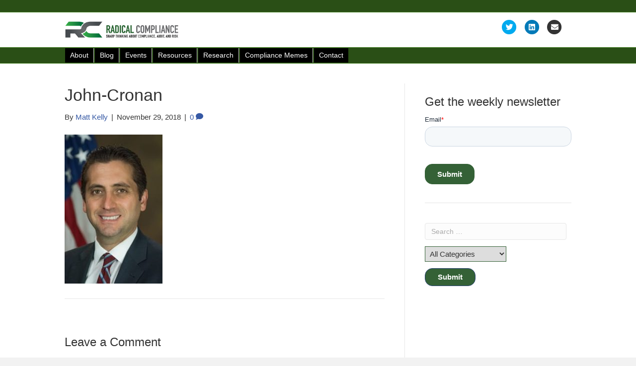

--- FILE ---
content_type: text/html; charset=UTF-8
request_url: https://www.radicalcompliance.com/2018/11/29/doj-plugs-cooperation-compliance/john-cronan/
body_size: 10807
content:
<!DOCTYPE html>
<html lang="en-US">
<head>
<meta charset="UTF-8" />
<meta name='viewport' content='width=device-width, initial-scale=1.0' />
<meta http-equiv='X-UA-Compatible' content='IE=edge' />
<link rel="profile" href="https://gmpg.org/xfn/11" />
<meta name='robots' content='index, follow, max-image-preview:large, max-snippet:-1, max-video-preview:-1' />

	<!-- This site is optimized with the Yoast SEO plugin v26.7 - https://yoast.com/wordpress/plugins/seo/ -->
	<title>John-Cronan - Radical Compliance</title>
	<link rel="canonical" href="https://www.radicalcompliance.com/2018/11/29/doj-plugs-cooperation-compliance/john-cronan/" />
	<meta property="og:locale" content="en_US" />
	<meta property="og:type" content="article" />
	<meta property="og:title" content="John-Cronan - Radical Compliance" />
	<meta property="og:description" content="Cronan" />
	<meta property="og:url" content="https://www.radicalcompliance.com/2018/11/29/doj-plugs-cooperation-compliance/john-cronan/" />
	<meta property="og:site_name" content="Radical Compliance" />
	<meta property="article:modified_time" content="2018-11-29T14:10:45+00:00" />
	<meta property="og:image" content="https://www.radicalcompliance.com/2018/11/29/doj-plugs-cooperation-compliance/john-cronan" />
	<meta property="og:image:width" content="230" />
	<meta property="og:image:height" content="350" />
	<meta property="og:image:type" content="image/jpeg" />
	<meta name="twitter:card" content="summary_large_image" />
	<script type="application/ld+json" class="yoast-schema-graph">{"@context":"https://schema.org","@graph":[{"@type":"WebPage","@id":"https://www.radicalcompliance.com/2018/11/29/doj-plugs-cooperation-compliance/john-cronan/","url":"https://www.radicalcompliance.com/2018/11/29/doj-plugs-cooperation-compliance/john-cronan/","name":"John-Cronan - Radical Compliance","isPartOf":{"@id":"https://www.radicalcompliance.com/#website"},"primaryImageOfPage":{"@id":"https://www.radicalcompliance.com/2018/11/29/doj-plugs-cooperation-compliance/john-cronan/#primaryimage"},"image":{"@id":"https://www.radicalcompliance.com/2018/11/29/doj-plugs-cooperation-compliance/john-cronan/#primaryimage"},"thumbnailUrl":"https://www.radicalcompliance.com/wp-content/uploads/2018/11/John-Cronan-e1543500501884.jpg","datePublished":"2018-11-29T14:01:05+00:00","dateModified":"2018-11-29T14:10:45+00:00","breadcrumb":{"@id":"https://www.radicalcompliance.com/2018/11/29/doj-plugs-cooperation-compliance/john-cronan/#breadcrumb"},"inLanguage":"en-US","potentialAction":[{"@type":"ReadAction","target":["https://www.radicalcompliance.com/2018/11/29/doj-plugs-cooperation-compliance/john-cronan/"]}]},{"@type":"ImageObject","inLanguage":"en-US","@id":"https://www.radicalcompliance.com/2018/11/29/doj-plugs-cooperation-compliance/john-cronan/#primaryimage","url":"https://www.radicalcompliance.com/wp-content/uploads/2018/11/John-Cronan-e1543500501884.jpg","contentUrl":"https://www.radicalcompliance.com/wp-content/uploads/2018/11/John-Cronan-e1543500501884.jpg","width":230,"height":350,"caption":"Cronan"},{"@type":"BreadcrumbList","@id":"https://www.radicalcompliance.com/2018/11/29/doj-plugs-cooperation-compliance/john-cronan/#breadcrumb","itemListElement":[{"@type":"ListItem","position":1,"name":"Home","item":"https://www.radicalcompliance.com/"},{"@type":"ListItem","position":2,"name":"DOJ Plugs Cooperation, Compliance","item":"https://www.radicalcompliance.com/2018/11/29/doj-plugs-cooperation-compliance/"},{"@type":"ListItem","position":3,"name":"John-Cronan"}]},{"@type":"WebSite","@id":"https://www.radicalcompliance.com/#website","url":"https://www.radicalcompliance.com/","name":"Radical Compliance","description":"Sharp thinking about compliance, ethics, audit, and risk management","potentialAction":[{"@type":"SearchAction","target":{"@type":"EntryPoint","urlTemplate":"https://www.radicalcompliance.com/?s={search_term_string}"},"query-input":{"@type":"PropertyValueSpecification","valueRequired":true,"valueName":"search_term_string"}}],"inLanguage":"en-US"}]}</script>
	<!-- / Yoast SEO plugin. -->


<link rel='dns-prefetch' href='//js.hs-scripts.com' />
<link rel="alternate" type="application/rss+xml" title="Radical Compliance &raquo; Feed" href="https://www.radicalcompliance.com/feed/" />
<link rel="alternate" type="application/rss+xml" title="Radical Compliance &raquo; Comments Feed" href="https://www.radicalcompliance.com/comments/feed/" />
<link rel="alternate" type="application/rss+xml" title="Radical Compliance &raquo; John-Cronan Comments Feed" href="https://www.radicalcompliance.com/2018/11/29/doj-plugs-cooperation-compliance/john-cronan/feed/" />
<link rel="alternate" title="oEmbed (JSON)" type="application/json+oembed" href="https://www.radicalcompliance.com/wp-json/oembed/1.0/embed?url=https%3A%2F%2Fwww.radicalcompliance.com%2F2018%2F11%2F29%2Fdoj-plugs-cooperation-compliance%2Fjohn-cronan%2F" />
<link rel="alternate" title="oEmbed (XML)" type="text/xml+oembed" href="https://www.radicalcompliance.com/wp-json/oembed/1.0/embed?url=https%3A%2F%2Fwww.radicalcompliance.com%2F2018%2F11%2F29%2Fdoj-plugs-cooperation-compliance%2Fjohn-cronan%2F&#038;format=xml" />
<style id='wp-img-auto-sizes-contain-inline-css'>
img:is([sizes=auto i],[sizes^="auto," i]){contain-intrinsic-size:3000px 1500px}
/*# sourceURL=wp-img-auto-sizes-contain-inline-css */
</style>

<style id='wp-emoji-styles-inline-css'>

	img.wp-smiley, img.emoji {
		display: inline !important;
		border: none !important;
		box-shadow: none !important;
		height: 1em !important;
		width: 1em !important;
		margin: 0 0.07em !important;
		vertical-align: -0.1em !important;
		background: none !important;
		padding: 0 !important;
	}
/*# sourceURL=wp-emoji-styles-inline-css */
</style>
<link rel='stylesheet' id='wp-block-library-css' href='https://www.radicalcompliance.com/wp-includes/css/dist/block-library/style.min.css?ver=6.9' media='all' />
<style id='wp-block-heading-inline-css'>
h1:where(.wp-block-heading).has-background,h2:where(.wp-block-heading).has-background,h3:where(.wp-block-heading).has-background,h4:where(.wp-block-heading).has-background,h5:where(.wp-block-heading).has-background,h6:where(.wp-block-heading).has-background{padding:1.25em 2.375em}h1.has-text-align-left[style*=writing-mode]:where([style*=vertical-lr]),h1.has-text-align-right[style*=writing-mode]:where([style*=vertical-rl]),h2.has-text-align-left[style*=writing-mode]:where([style*=vertical-lr]),h2.has-text-align-right[style*=writing-mode]:where([style*=vertical-rl]),h3.has-text-align-left[style*=writing-mode]:where([style*=vertical-lr]),h3.has-text-align-right[style*=writing-mode]:where([style*=vertical-rl]),h4.has-text-align-left[style*=writing-mode]:where([style*=vertical-lr]),h4.has-text-align-right[style*=writing-mode]:where([style*=vertical-rl]),h5.has-text-align-left[style*=writing-mode]:where([style*=vertical-lr]),h5.has-text-align-right[style*=writing-mode]:where([style*=vertical-rl]),h6.has-text-align-left[style*=writing-mode]:where([style*=vertical-lr]),h6.has-text-align-right[style*=writing-mode]:where([style*=vertical-rl]){rotate:180deg}
/*# sourceURL=https://www.radicalcompliance.com/wp-includes/blocks/heading/style.min.css */
</style>
<style id='global-styles-inline-css'>
:root{--wp--preset--aspect-ratio--square: 1;--wp--preset--aspect-ratio--4-3: 4/3;--wp--preset--aspect-ratio--3-4: 3/4;--wp--preset--aspect-ratio--3-2: 3/2;--wp--preset--aspect-ratio--2-3: 2/3;--wp--preset--aspect-ratio--16-9: 16/9;--wp--preset--aspect-ratio--9-16: 9/16;--wp--preset--color--black: #000000;--wp--preset--color--cyan-bluish-gray: #abb8c3;--wp--preset--color--white: #ffffff;--wp--preset--color--pale-pink: #f78da7;--wp--preset--color--vivid-red: #cf2e2e;--wp--preset--color--luminous-vivid-orange: #ff6900;--wp--preset--color--luminous-vivid-amber: #fcb900;--wp--preset--color--light-green-cyan: #7bdcb5;--wp--preset--color--vivid-green-cyan: #00d084;--wp--preset--color--pale-cyan-blue: #8ed1fc;--wp--preset--color--vivid-cyan-blue: #0693e3;--wp--preset--color--vivid-purple: #9b51e0;--wp--preset--color--fl-heading-text: #333333;--wp--preset--color--fl-body-bg: #f2f2f2;--wp--preset--color--fl-body-text: #333333;--wp--preset--color--fl-accent: #3659a5;--wp--preset--color--fl-accent-hover: #428bca;--wp--preset--color--fl-topbar-bg: #2a4f16;--wp--preset--color--fl-topbar-text: #000000;--wp--preset--color--fl-topbar-link: #428bca;--wp--preset--color--fl-topbar-hover: #428bca;--wp--preset--color--fl-header-bg: #ffffff;--wp--preset--color--fl-header-text: #000000;--wp--preset--color--fl-header-link: #428bca;--wp--preset--color--fl-header-hover: #428bca;--wp--preset--color--fl-nav-bg: #2a4f16;--wp--preset--color--fl-nav-link: #428bca;--wp--preset--color--fl-nav-hover: #428bca;--wp--preset--color--fl-content-bg: #ffffff;--wp--preset--color--fl-footer-widgets-bg: #ffffff;--wp--preset--color--fl-footer-widgets-text: #000000;--wp--preset--color--fl-footer-widgets-link: #428bca;--wp--preset--color--fl-footer-widgets-hover: #428bca;--wp--preset--color--fl-footer-bg: #ffffff;--wp--preset--color--fl-footer-text: #000000;--wp--preset--color--fl-footer-link: #428bca;--wp--preset--color--fl-footer-hover: #428bca;--wp--preset--gradient--vivid-cyan-blue-to-vivid-purple: linear-gradient(135deg,rgb(6,147,227) 0%,rgb(155,81,224) 100%);--wp--preset--gradient--light-green-cyan-to-vivid-green-cyan: linear-gradient(135deg,rgb(122,220,180) 0%,rgb(0,208,130) 100%);--wp--preset--gradient--luminous-vivid-amber-to-luminous-vivid-orange: linear-gradient(135deg,rgb(252,185,0) 0%,rgb(255,105,0) 100%);--wp--preset--gradient--luminous-vivid-orange-to-vivid-red: linear-gradient(135deg,rgb(255,105,0) 0%,rgb(207,46,46) 100%);--wp--preset--gradient--very-light-gray-to-cyan-bluish-gray: linear-gradient(135deg,rgb(238,238,238) 0%,rgb(169,184,195) 100%);--wp--preset--gradient--cool-to-warm-spectrum: linear-gradient(135deg,rgb(74,234,220) 0%,rgb(151,120,209) 20%,rgb(207,42,186) 40%,rgb(238,44,130) 60%,rgb(251,105,98) 80%,rgb(254,248,76) 100%);--wp--preset--gradient--blush-light-purple: linear-gradient(135deg,rgb(255,206,236) 0%,rgb(152,150,240) 100%);--wp--preset--gradient--blush-bordeaux: linear-gradient(135deg,rgb(254,205,165) 0%,rgb(254,45,45) 50%,rgb(107,0,62) 100%);--wp--preset--gradient--luminous-dusk: linear-gradient(135deg,rgb(255,203,112) 0%,rgb(199,81,192) 50%,rgb(65,88,208) 100%);--wp--preset--gradient--pale-ocean: linear-gradient(135deg,rgb(255,245,203) 0%,rgb(182,227,212) 50%,rgb(51,167,181) 100%);--wp--preset--gradient--electric-grass: linear-gradient(135deg,rgb(202,248,128) 0%,rgb(113,206,126) 100%);--wp--preset--gradient--midnight: linear-gradient(135deg,rgb(2,3,129) 0%,rgb(40,116,252) 100%);--wp--preset--font-size--small: 13px;--wp--preset--font-size--medium: 20px;--wp--preset--font-size--large: 36px;--wp--preset--font-size--x-large: 42px;--wp--preset--spacing--20: 0.44rem;--wp--preset--spacing--30: 0.67rem;--wp--preset--spacing--40: 1rem;--wp--preset--spacing--50: 1.5rem;--wp--preset--spacing--60: 2.25rem;--wp--preset--spacing--70: 3.38rem;--wp--preset--spacing--80: 5.06rem;--wp--preset--shadow--natural: 6px 6px 9px rgba(0, 0, 0, 0.2);--wp--preset--shadow--deep: 12px 12px 50px rgba(0, 0, 0, 0.4);--wp--preset--shadow--sharp: 6px 6px 0px rgba(0, 0, 0, 0.2);--wp--preset--shadow--outlined: 6px 6px 0px -3px rgb(255, 255, 255), 6px 6px rgb(0, 0, 0);--wp--preset--shadow--crisp: 6px 6px 0px rgb(0, 0, 0);}:where(.is-layout-flex){gap: 0.5em;}:where(.is-layout-grid){gap: 0.5em;}body .is-layout-flex{display: flex;}.is-layout-flex{flex-wrap: wrap;align-items: center;}.is-layout-flex > :is(*, div){margin: 0;}body .is-layout-grid{display: grid;}.is-layout-grid > :is(*, div){margin: 0;}:where(.wp-block-columns.is-layout-flex){gap: 2em;}:where(.wp-block-columns.is-layout-grid){gap: 2em;}:where(.wp-block-post-template.is-layout-flex){gap: 1.25em;}:where(.wp-block-post-template.is-layout-grid){gap: 1.25em;}.has-black-color{color: var(--wp--preset--color--black) !important;}.has-cyan-bluish-gray-color{color: var(--wp--preset--color--cyan-bluish-gray) !important;}.has-white-color{color: var(--wp--preset--color--white) !important;}.has-pale-pink-color{color: var(--wp--preset--color--pale-pink) !important;}.has-vivid-red-color{color: var(--wp--preset--color--vivid-red) !important;}.has-luminous-vivid-orange-color{color: var(--wp--preset--color--luminous-vivid-orange) !important;}.has-luminous-vivid-amber-color{color: var(--wp--preset--color--luminous-vivid-amber) !important;}.has-light-green-cyan-color{color: var(--wp--preset--color--light-green-cyan) !important;}.has-vivid-green-cyan-color{color: var(--wp--preset--color--vivid-green-cyan) !important;}.has-pale-cyan-blue-color{color: var(--wp--preset--color--pale-cyan-blue) !important;}.has-vivid-cyan-blue-color{color: var(--wp--preset--color--vivid-cyan-blue) !important;}.has-vivid-purple-color{color: var(--wp--preset--color--vivid-purple) !important;}.has-black-background-color{background-color: var(--wp--preset--color--black) !important;}.has-cyan-bluish-gray-background-color{background-color: var(--wp--preset--color--cyan-bluish-gray) !important;}.has-white-background-color{background-color: var(--wp--preset--color--white) !important;}.has-pale-pink-background-color{background-color: var(--wp--preset--color--pale-pink) !important;}.has-vivid-red-background-color{background-color: var(--wp--preset--color--vivid-red) !important;}.has-luminous-vivid-orange-background-color{background-color: var(--wp--preset--color--luminous-vivid-orange) !important;}.has-luminous-vivid-amber-background-color{background-color: var(--wp--preset--color--luminous-vivid-amber) !important;}.has-light-green-cyan-background-color{background-color: var(--wp--preset--color--light-green-cyan) !important;}.has-vivid-green-cyan-background-color{background-color: var(--wp--preset--color--vivid-green-cyan) !important;}.has-pale-cyan-blue-background-color{background-color: var(--wp--preset--color--pale-cyan-blue) !important;}.has-vivid-cyan-blue-background-color{background-color: var(--wp--preset--color--vivid-cyan-blue) !important;}.has-vivid-purple-background-color{background-color: var(--wp--preset--color--vivid-purple) !important;}.has-black-border-color{border-color: var(--wp--preset--color--black) !important;}.has-cyan-bluish-gray-border-color{border-color: var(--wp--preset--color--cyan-bluish-gray) !important;}.has-white-border-color{border-color: var(--wp--preset--color--white) !important;}.has-pale-pink-border-color{border-color: var(--wp--preset--color--pale-pink) !important;}.has-vivid-red-border-color{border-color: var(--wp--preset--color--vivid-red) !important;}.has-luminous-vivid-orange-border-color{border-color: var(--wp--preset--color--luminous-vivid-orange) !important;}.has-luminous-vivid-amber-border-color{border-color: var(--wp--preset--color--luminous-vivid-amber) !important;}.has-light-green-cyan-border-color{border-color: var(--wp--preset--color--light-green-cyan) !important;}.has-vivid-green-cyan-border-color{border-color: var(--wp--preset--color--vivid-green-cyan) !important;}.has-pale-cyan-blue-border-color{border-color: var(--wp--preset--color--pale-cyan-blue) !important;}.has-vivid-cyan-blue-border-color{border-color: var(--wp--preset--color--vivid-cyan-blue) !important;}.has-vivid-purple-border-color{border-color: var(--wp--preset--color--vivid-purple) !important;}.has-vivid-cyan-blue-to-vivid-purple-gradient-background{background: var(--wp--preset--gradient--vivid-cyan-blue-to-vivid-purple) !important;}.has-light-green-cyan-to-vivid-green-cyan-gradient-background{background: var(--wp--preset--gradient--light-green-cyan-to-vivid-green-cyan) !important;}.has-luminous-vivid-amber-to-luminous-vivid-orange-gradient-background{background: var(--wp--preset--gradient--luminous-vivid-amber-to-luminous-vivid-orange) !important;}.has-luminous-vivid-orange-to-vivid-red-gradient-background{background: var(--wp--preset--gradient--luminous-vivid-orange-to-vivid-red) !important;}.has-very-light-gray-to-cyan-bluish-gray-gradient-background{background: var(--wp--preset--gradient--very-light-gray-to-cyan-bluish-gray) !important;}.has-cool-to-warm-spectrum-gradient-background{background: var(--wp--preset--gradient--cool-to-warm-spectrum) !important;}.has-blush-light-purple-gradient-background{background: var(--wp--preset--gradient--blush-light-purple) !important;}.has-blush-bordeaux-gradient-background{background: var(--wp--preset--gradient--blush-bordeaux) !important;}.has-luminous-dusk-gradient-background{background: var(--wp--preset--gradient--luminous-dusk) !important;}.has-pale-ocean-gradient-background{background: var(--wp--preset--gradient--pale-ocean) !important;}.has-electric-grass-gradient-background{background: var(--wp--preset--gradient--electric-grass) !important;}.has-midnight-gradient-background{background: var(--wp--preset--gradient--midnight) !important;}.has-small-font-size{font-size: var(--wp--preset--font-size--small) !important;}.has-medium-font-size{font-size: var(--wp--preset--font-size--medium) !important;}.has-large-font-size{font-size: var(--wp--preset--font-size--large) !important;}.has-x-large-font-size{font-size: var(--wp--preset--font-size--x-large) !important;}
/*# sourceURL=global-styles-inline-css */
</style>

<style id='classic-theme-styles-inline-css'>
/*! This file is auto-generated */
.wp-block-button__link{color:#fff;background-color:#32373c;border-radius:9999px;box-shadow:none;text-decoration:none;padding:calc(.667em + 2px) calc(1.333em + 2px);font-size:1.125em}.wp-block-file__button{background:#32373c;color:#fff;text-decoration:none}
/*# sourceURL=/wp-includes/css/classic-themes.min.css */
</style>
<link rel='stylesheet' id='contact-form-7-css' href='https://www.radicalcompliance.com/wp-content/plugins/contact-form-7/includes/css/styles.css?ver=6.1.4' media='all' />
<link rel='stylesheet' id='searchandfilter-css' href='https://www.radicalcompliance.com/wp-content/plugins/search-filter/style.css?ver=1' media='all' />
<link rel='stylesheet' id='ivory-search-styles-css' href='https://www.radicalcompliance.com/wp-content/plugins/add-search-to-menu/public/css/ivory-search.min.css?ver=5.5.13' media='all' />
<link rel='stylesheet' id='wp-social-sharing-css' href='https://www.radicalcompliance.com/wp-content/plugins/wp-social-sharing/static/socialshare.css?ver=1.6' media='all' />
<link rel='stylesheet' id='jquery-magnificpopup-css' href='https://www.radicalcompliance.com/wp-content/plugins/bb-plugin/css/jquery.magnificpopup.min.css?ver=2.10.0.5' media='all' />
<link rel='stylesheet' id='bootstrap-css' href='https://www.radicalcompliance.com/wp-content/themes/bb-theme/css/bootstrap.min.css?ver=1.7.19.1' media='all' />
<link rel='stylesheet' id='fl-automator-skin-css' href='https://www.radicalcompliance.com/wp-content/uploads/bb-theme/skin-6932fb42afbb8.css?ver=1.7.19.1' media='all' />
<link rel='stylesheet' id='fl-child-theme-css' href='https://www.radicalcompliance.com/wp-content/themes/Rasical-Compliance/style.css?ver=6.9' media='all' />
<script src="https://www.radicalcompliance.com/wp-includes/js/jquery/jquery.min.js?ver=3.7.1" id="jquery-core-js"></script>
<script src="https://www.radicalcompliance.com/wp-includes/js/jquery/jquery-migrate.min.js?ver=3.4.1" id="jquery-migrate-js"></script>
<link rel="https://api.w.org/" href="https://www.radicalcompliance.com/wp-json/" /><link rel="alternate" title="JSON" type="application/json" href="https://www.radicalcompliance.com/wp-json/wp/v2/media/7054" /><meta name="generator" content="WordPress 6.9" />
<meta name="generator" content="Seriously Simple Podcasting 3.14.2" />
<link rel='shortlink' href='https://www.radicalcompliance.com/?p=7054' />

		<!-- GA Google Analytics @ https://m0n.co/ga -->
		<script>
			(function(i,s,o,g,r,a,m){i['GoogleAnalyticsObject']=r;i[r]=i[r]||function(){
			(i[r].q=i[r].q||[]).push(arguments)},i[r].l=1*new Date();a=s.createElement(o),
			m=s.getElementsByTagName(o)[0];a.async=1;a.src=g;m.parentNode.insertBefore(a,m)
			})(window,document,'script','https://www.google-analytics.com/analytics.js','ga');
			ga('create', 'UA-72809625-1', 'auto');
			ga('require', 'displayfeatures');
			ga('require', 'linkid');
			ga('set', 'anonymizeIp', true);
			ga('set', 'forceSSL', true);
			ga('send', 'pageview');
		</script>

	<meta name="google-site-verification" content="tCeIrJsHVmYgV_eBGOpJlUSyJ4Jj7V9eth4uBgtRAWU" />			<!-- DO NOT COPY THIS SNIPPET! Start of Page Analytics Tracking for HubSpot WordPress plugin v11.3.37-->
			<script class="hsq-set-content-id" data-content-id="blog-post">
				var _hsq = _hsq || [];
				_hsq.push(["setContentType", "blog-post"]);
			</script>
			<!-- DO NOT COPY THIS SNIPPET! End of Page Analytics Tracking for HubSpot WordPress plugin -->
			       <style type="text/css">
           #menubutton{
				
		   background: #000000;
		   
           		   width : 8em;
		   		   height : 4.0em;
		   
           color: #ffffff;
           border-color: white;
           }
		   #menubutton:hover{
		   background: #3e5b1a;
		   }
		          </style>

<link rel="alternate" type="application/rss+xml" title="Podcast RSS feed" href="https://www.radicalcompliance.com/feed/podcast" />

		<style id="wp-custom-css">
			
.widget-title {
    background: none;
    font-size: 40px;
    color: #000;
}

/*
CSS Migrated from BB theme:
*/

.fl-widget .widgettitle{
	font-size: 24px;	
}





.fl-widget .widget-title, .fl-widget .fl-widget-title{

font-size: 24px;

}

/* Adjust padding on blog posts SDJ - 3-3-25 */
.fl-post-feed-content {
    padding-bottom: 20px;
}

/* Add navigation CSS to all pages - this CSS is also included in the Globale Settings in Beaver Builder on each page. Because of that it wasn't displaying on post pages, archive pages pages not controlled by Beaver Builder. I left it there as well for now SDJ - 3-3-25 */
/* Give the link some padding and some color */
.fl-page-nav .navbar-nav > li.ss-nav-button {
    padding: 1px;
}
.fl-page-nav .navbar-nav > li.ss-nav-button > a {
    background-color: #000000;
    color: #fff;
    padding: 5px 10px !important;
    border-radius: 0px;
    border-right: 1px solid #cccccc;
}

.fl-page-nav .navbar-nav > li.ss-nav-button.menu-item-26 > a {
    border-right: none;
}


/* Adjust the position for the fixed navigation menu */
.fl-page-header-fixed .fl-page-nav .navbar-nav > li.ss-nav-button > a {
    position: relative;
    bottom: 6px;
}
/* Give the sub head button a hover & active state */
.fl-page-nav .navbar-nav > li.ss-nav-button > a:active,
.fl-page-nav .navbar-nav > li.ss-nav-button > a:hover {
    color: #fff;
    background-color: #0033cc;
/*  background-image: -webkit-gradient(linear, left top, left bottom, from(red), color-stop(40%, green), to(blue)); */
/*  background-image: linear-gradient(red, green 40%, blue); */
}

.fl-page-nav-wrap .navbar-nav > li.ss-nav-button.current-menu-item > a {

    color: #fff;
    background-color: #009900;
}

/* Adjust Search and Filter elements 3--5-25 SDJ */ 
.searchandfilter select#ofcategory {
    margin: 5px 0px;
	  border-color: #346136;
    padding: 5px;
  
}

.searchandfilter ul {
    display: inline-block;
    width: 100%;
	padding-bottom:30px;
	padding-left:0px
}

.searchandfilter input[type=submit] {
    background-color: #346136;
	  border-radius: 15px;
	padding: 8px 25px;
	font-size: 15px;
	font-weight:575;
}

aside#block-5 {
    margin-bottom: 20px;
}

/* Adjust margin under "Get The Newsletter" Headline */
aside#block-6 {
    margin-bottom: 10px;
}

/* Adjust Hubspot widget */
aside#block-4 {
    border-bottom: 1px solid #e5e5e5;
    padding-bottom: 20px;
}		</style>
		<link rel='stylesheet' id='font-awesome-5-css' href='https://www.radicalcompliance.com/wp-content/plugins/bb-plugin/fonts/fontawesome/5.15.4/css/all.min.css?ver=2.10.0.5' media='all' />
</head>
<body class="attachment wp-singular attachment-template-default single single-attachment postid-7054 attachmentid-7054 attachment-jpeg wp-theme-bb-theme wp-child-theme-Rasical-Compliance fl-builder-2-10-0-5 fl-theme-1-7-19-1 fl-no-js bb-theme fl-framework-bootstrap fl-preset-default fl-full-width" itemscope="itemscope" itemtype="https://schema.org/WebPage">
<a aria-label="Skip to content" class="fl-screen-reader-text" href="#fl-main-content">Skip to content</a><div class="fl-page">
	<div class="fl-page-bar">
	<div class="fl-page-bar-container container">
		<div class="fl-page-bar-row row">
			<div class="col-md-12 text-center clearfix"><div class="fl-page-bar-text fl-page-bar-text-1"></div></div>					</div>
	</div>
</div><!-- .fl-page-bar -->
<header class="fl-page-header fl-page-header-primary fl-page-nav-bottom fl-page-nav-toggle-icon fl-page-nav-toggle-visible-mobile" itemscope="itemscope" itemtype="https://schema.org/WPHeader" role="banner">
	<div class="fl-page-header-wrap">
		<div class="fl-page-header-container container">
			<div class="fl-page-header-row row">
				<div class="col-sm-6 col-md-6 fl-page-header-logo-col">
					<div class="fl-page-header-logo" itemscope="itemscope" itemtype="https://schema.org/Organization">
						<a href="https://www.radicalcompliance.com/" itemprop="url"><img class="fl-logo-img" loading="false" data-no-lazy="1"   itemscope itemtype="https://schema.org/ImageObject" src="http://radicalcompliance.com/wp-content/uploads/2017/01/RC-Logo-January-17-2017.jpg" data-retina="" title="" width="230" data-width="230" height="350" data-height="350" alt="Radical Compliance" /><meta itemprop="name" content="Radical Compliance" /></a>
											</div>
				</div>
				<div class="col-sm-6 col-md-6 fl-page-nav-col">
					<div class="fl-page-header-content">
							<div class="fl-social-icons">
	<a href="https://www.twitter.com/compliancememe" class="fa-stack icon-twitter" target="_self" rel="noopener noreferrer"><span class="sr-only">Twitter</span>
					<i aria-hidden="true" class="fas fa-circle fa-stack-2x branded"></i>
					<i aria-hidden="true" class="fab fa-twitter branded fa-stack-1x fa-inverse"></i>
					</a><a href="http://www.linkedin.com/in/mkelly1971" class="fa-stack icon-linkedin" target="_self" rel="noopener noreferrer"><span class="sr-only">Linkedin</span>
					<i aria-hidden="true" class="fas fa-circle fa-stack-2x branded"></i>
					<i aria-hidden="true" class="fab fa-linkedin branded fa-stack-1x fa-inverse"></i>
					</a><a href="/cdn-cgi/l/email-protection#1e73757b7272675e6c7f7a777d7f727d71736e72777f707d7b307d7173" class="fa-stack icon-envelope" rel="noopener noreferrer"><span class="sr-only">Email</span>
					<i aria-hidden="true" class="fas fa-circle fa-stack-2x branded"></i>
					<i aria-hidden="true" class="fas fa-envelope branded fa-stack-1x fa-inverse"></i>
					</a></div>
					</div>
				</div>
			</div>
		</div>
	</div>
	<div class="fl-page-nav-wrap">
		<div class="fl-page-nav-container container">
			<nav class="fl-page-nav navbar navbar-default navbar-expand-md" aria-label="Header Menu" itemscope="itemscope" itemtype="https://schema.org/SiteNavigationElement" role="navigation">
				<button type="button" class="navbar-toggle navbar-toggler" data-toggle="collapse" data-target=".fl-page-nav-collapse">
					<span><i class="fas fa-bars" aria-hidden="true"></i><span class="sr-only">Menu</span></span>
				</button>
				<div class="fl-page-nav-collapse collapse navbar-collapse">
					<ul id="menu-navigation" class="nav navbar-nav menu fl-theme-menu"><li id="menu-item-28" class="ss-nav-button menu-item menu-item-type-post_type menu-item-object-page menu-item-28 nav-item"><a href="https://www.radicalcompliance.com/about/" class="nav-link">About</a></li>
<li id="menu-item-3692" class="ss-nav-button menu-item menu-item-type-post_type menu-item-object-page menu-item-3692 nav-item"><a href="https://www.radicalcompliance.com/posts/" class="nav-link">Blog</a></li>
<li id="menu-item-25" class="ss-nav-button menu-item menu-item-type-post_type menu-item-object-page menu-item-25 nav-item"><a href="https://www.radicalcompliance.com/where-to-be-compliance-audit-events/" class="nav-link">Events</a></li>
<li id="menu-item-22" class="ss-nav-button menu-item menu-item-type-post_type menu-item-object-page menu-item-22 nav-item"><a href="https://www.radicalcompliance.com/resources/" class="nav-link">Resources</a></li>
<li id="menu-item-465" class="ss-nav-button menu-item menu-item-type-post_type menu-item-object-page menu-item-465 nav-item"><a href="https://www.radicalcompliance.com/research/" class="nav-link">Research</a></li>
<li id="menu-item-3709" class="ss-nav-button menu-item menu-item-type-post_type menu-item-object-page menu-item-3709 nav-item"><a href="https://www.radicalcompliance.com/compliance-memes/" class="nav-link">Compliance Memes</a></li>
<li id="menu-item-26" class="ss-nav-button menu-item menu-item-type-post_type menu-item-object-page menu-item-26 nav-item"><a href="https://www.radicalcompliance.com/contact/" class="nav-link">Contact</a></li>
</ul>				</div>
			</nav>
		</div>
	</div>
</header><!-- .fl-page-header -->
	<div id="fl-main-content" class="fl-page-content" itemprop="mainContentOfPage" role="main">

		
<div class="container">
	<div class="row">

		
		<div class="fl-content fl-content-left col-md-8">
			<article class="fl-post post-7054 attachment type-attachment status-inherit hentry" id="fl-post-7054" itemscope itemtype="https://schema.org/BlogPosting">

	
	<header class="fl-post-header">
		<h1 class="fl-post-title" itemprop="headline">
			John-Cronan					</h1>
		<div class="fl-post-meta fl-post-meta-top"><span class="fl-post-author">By <a href="https://www.radicalcompliance.com/author/admin/"><span>Matt Kelly</span></a></span><span class="fl-sep"> | </span><span class="fl-post-date">November 29, 2018</span><span class="fl-sep"> | </span><span class="fl-comments-popup-link"><a href="https://www.radicalcompliance.com/2018/11/29/doj-plugs-cooperation-compliance/john-cronan/#respond" tabindex="-1" aria-hidden="true"><span aria-label="Comments: 0">0 <i aria-hidden="true" class="fas fa-comment"></i></span></a></span></div><meta itemscope itemprop="mainEntityOfPage" itemtype="https://schema.org/WebPage" itemid="https://www.radicalcompliance.com/2018/11/29/doj-plugs-cooperation-compliance/john-cronan/" content="John-Cronan" /><meta itemprop="datePublished" content="2018-11-29" /><meta itemprop="dateModified" content="2018-11-29" /><div itemprop="publisher" itemscope itemtype="https://schema.org/Organization"><meta itemprop="name" content="Radical Compliance"><div itemprop="logo" itemscope itemtype="https://schema.org/ImageObject"><meta itemprop="url" content="http://radicalcompliance.com/wp-content/uploads/2017/01/RC-Logo-January-17-2017.jpg"></div></div><div itemscope itemprop="author" itemtype="https://schema.org/Person"><meta itemprop="url" content="https://www.radicalcompliance.com/author/admin/" /><meta itemprop="name" content="Matt Kelly" /></div><div itemprop="interactionStatistic" itemscope itemtype="https://schema.org/InteractionCounter"><meta itemprop="interactionType" content="https://schema.org/CommentAction" /><meta itemprop="userInteractionCount" content="0" /></div>	</header><!-- .fl-post-header -->

	
	
	<div class="fl-post-content clearfix" itemprop="text">
		<p class="attachment"><a href='https://www.radicalcompliance.com/wp-content/uploads/2018/11/John-Cronan-e1543500501884.jpg'><img fetchpriority="high" decoding="async" width="197" height="300" src="https://www.radicalcompliance.com/wp-content/uploads/2018/11/John-Cronan-e1543500501884-197x300.jpg" class="attachment-medium size-medium" alt="" srcset="https://www.radicalcompliance.com/wp-content/uploads/2018/11/John-Cronan-e1543500501884-197x300.jpg 197w, https://www.radicalcompliance.com/wp-content/uploads/2018/11/John-Cronan-e1543500501884-99x150.jpg 99w, https://www.radicalcompliance.com/wp-content/uploads/2018/11/John-Cronan-e1543500501884.jpg 230w" sizes="(max-width: 197px) 100vw, 197px" /></a></p>
	</div><!-- .fl-post-content -->

	
	<div class="fl-post-meta fl-post-meta-bottom"><div class="fl-post-cats-tags"></div></div>		
</article>
<div class="fl-comments">

	
			<div id="respond" class="comment-respond">
		<h3 id="reply-title" class="comment-reply-title">Leave a Comment</h3><p>You must be <a href="https://www.radicalcompliance.com/wp-login.php?redirect_to=https%3A%2F%2Fwww.radicalcompliance.com%2F2018%2F11%2F29%2Fdoj-plugs-cooperation-compliance%2Fjohn-cronan%2F">logged in</a> to post a comment.</p>	</div><!-- #respond -->
		</div>


<!-- .fl-post -->
		</div>

		<div class="fl-sidebar  fl-sidebar-right fl-sidebar-display-always col-md-4" itemscope="itemscope" itemtype="https://schema.org/WPSideBar">
		<aside id="block-6" class="fl-widget widget_block">
<h3 class="wp-block-heading">Get the weekly newsletter</h3>
</aside><aside id="block-4" class="fl-widget widget_block">
<div class="wp-block-leadin-hubspot-form-block">
						<script data-cfasync="false" src="/cdn-cgi/scripts/5c5dd728/cloudflare-static/email-decode.min.js"></script><script>
							window.hsFormsOnReady = window.hsFormsOnReady || [];
							window.hsFormsOnReady.push(()=>{
								hbspt.forms.create({
									portalId: 47531905,
									formId: "e7664e13-a750-4984-a0f8-243828403797",
									target: "#hbspt-form-1768711145000-9734443021",
									region: "na1",
									
							})});
						</script>
						<div class="hbspt-form" id="hbspt-form-1768711145000-9734443021"></div></div>
</aside><aside id="block-5" class="fl-widget widget_block"><p>
				<form action="" method="post" class="searchandfilter">
					<div><ul><li><input type="text" name="ofsearch" placeholder="Search &hellip;" value=""></li><li><select  name='ofcategory' id='ofcategory' class='postform'>
	<option value='0' selected='selected'>All Categories</option>
	<option class="level-0" value="24">Best Practices</option>
	<option class="level-0" value="21">Compliance Memes</option>
	<option class="level-0" value="6">General</option>
	<option class="level-0" value="13">News</option>
	<option class="level-0" value="17">Opinion</option>
	<option class="level-0" value="1">Uncategorized</option>
</select>
<input type="hidden" name="ofcategory_operator" value="and" /></li><li><input type="hidden" id="_searchandfilter_nonce" name="_searchandfilter_nonce" value="021fe2e932" /><input type="hidden" name="_wp_http_referer" value="/2018/11/29/doj-plugs-cooperation-compliance/john-cronan/" /><input type="hidden" name="ofsubmitted" value="1"><input type="submit" value="Submit"></li></ul></div></form></p>
</aside>	</div>

	</div>
</div>


	</div><!-- .fl-page-content -->
		<footer class="fl-page-footer-wrap" itemscope="itemscope" itemtype="https://schema.org/WPFooter"  role="contentinfo">
		<div class="fl-page-footer">
	<div class="fl-page-footer-container container">
		<div class="fl-page-footer-row row">
			<div class="col-md-12 text-center clearfix"><div class="fl-page-footer-text fl-page-footer-text-1">
	<span>&copy; 2026 Radical Compliance</span>
	<span> | </span>
	<span id="fl-site-credits">Powered by <a href="http://www.wpbeaverbuilder.com/?utm_medium=bb-pro&utm_source=bb-theme&utm_campaign=theme-footer" target="_blank" title="WordPress Page Builder Plugin" rel="nofollow noopener">Beaver Builder</a></span>
</div>
</div>					</div>
	</div>
</div><!-- .fl-page-footer -->
	</footer>
		</div><!-- .fl-page -->
<script type="speculationrules">
{"prefetch":[{"source":"document","where":{"and":[{"href_matches":"/*"},{"not":{"href_matches":["/wp-*.php","/wp-admin/*","/wp-content/uploads/*","/wp-content/*","/wp-content/plugins/*","/wp-content/themes/Rasical-Compliance/*","/wp-content/themes/bb-theme/*","/*\\?(.+)"]}},{"not":{"selector_matches":"a[rel~=\"nofollow\"]"}},{"not":{"selector_matches":".no-prefetch, .no-prefetch a"}}]},"eagerness":"conservative"}]}
</script>
<script src="https://www.radicalcompliance.com/wp-includes/js/dist/hooks.min.js?ver=dd5603f07f9220ed27f1" id="wp-hooks-js"></script>
<script src="https://www.radicalcompliance.com/wp-includes/js/dist/i18n.min.js?ver=c26c3dc7bed366793375" id="wp-i18n-js"></script>
<script id="wp-i18n-js-after">
wp.i18n.setLocaleData( { 'text direction\u0004ltr': [ 'ltr' ] } );
//# sourceURL=wp-i18n-js-after
</script>
<script src="https://www.radicalcompliance.com/wp-content/plugins/contact-form-7/includes/swv/js/index.js?ver=6.1.4" id="swv-js"></script>
<script id="contact-form-7-js-before">
var wpcf7 = {
    "api": {
        "root": "https:\/\/www.radicalcompliance.com\/wp-json\/",
        "namespace": "contact-form-7\/v1"
    },
    "cached": 1
};
//# sourceURL=contact-form-7-js-before
</script>
<script src="https://www.radicalcompliance.com/wp-content/plugins/contact-form-7/includes/js/index.js?ver=6.1.4" id="contact-form-7-js"></script>
<script id="leadin-script-loader-js-js-extra">
var leadin_wordpress = {"userRole":"visitor","pageType":"post","leadinPluginVersion":"11.3.37"};
//# sourceURL=leadin-script-loader-js-js-extra
</script>
<script src="https://js.hs-scripts.com/47531905.js?integration=WordPress&amp;ver=11.3.37" id="leadin-script-loader-js-js"></script>
<script src="https://www.radicalcompliance.com/wp-content/plugins/wp-social-sharing/static/socialshare.js?ver=1.6" id="wp-social-sharing-js"></script>
<script src="https://www.radicalcompliance.com/wp-content/plugins/bb-plugin/js/libs/jquery.ba-throttle-debounce.min.js?ver=2.10.0.5" id="jquery-throttle-js"></script>
<script src="https://www.radicalcompliance.com/wp-content/plugins/bb-plugin/js/libs/jquery.imagesloaded.min.js?ver=2.10.0.5" id="imagesloaded-js"></script>
<script src="https://www.radicalcompliance.com/wp-content/plugins/bb-plugin/js/libs/jquery.magnificpopup.min.js?ver=2.10.0.5" id="jquery-magnificpopup-js"></script>
<script src="https://www.radicalcompliance.com/wp-content/plugins/bb-plugin/js/libs/jquery.fitvids.min.js?ver=1.2" id="jquery-fitvids-js"></script>
<script src="https://www.radicalcompliance.com/wp-content/themes/bb-theme/js/bootstrap.min.js?ver=1.7.19.1" id="bootstrap-js"></script>
<script id="fl-automator-js-extra">
var themeopts = {"medium_breakpoint":"992","mobile_breakpoint":"768","lightbox":"enabled","scrollTopPosition":"800"};
//# sourceURL=fl-automator-js-extra
</script>
<script src="https://www.radicalcompliance.com/wp-content/themes/bb-theme/js/theme.min.js?ver=1.7.19.1" id="fl-automator-js"></script>
<script id="ivory-search-scripts-js-extra">
var IvorySearchVars = {"is_analytics_enabled":"1"};
//# sourceURL=ivory-search-scripts-js-extra
</script>
<script src="https://www.radicalcompliance.com/wp-content/plugins/add-search-to-menu/public/js/ivory-search.min.js?ver=5.5.13" id="ivory-search-scripts-js"></script>
<script defer src="https://js.hsforms.net/forms/embed/v2.js?ver=11.3.37" id="leadin-forms-v2-js"></script>
<script id="wp-emoji-settings" type="application/json">
{"baseUrl":"https://s.w.org/images/core/emoji/17.0.2/72x72/","ext":".png","svgUrl":"https://s.w.org/images/core/emoji/17.0.2/svg/","svgExt":".svg","source":{"concatemoji":"https://www.radicalcompliance.com/wp-includes/js/wp-emoji-release.min.js?ver=6.9"}}
</script>
<script type="module">
/*! This file is auto-generated */
const a=JSON.parse(document.getElementById("wp-emoji-settings").textContent),o=(window._wpemojiSettings=a,"wpEmojiSettingsSupports"),s=["flag","emoji"];function i(e){try{var t={supportTests:e,timestamp:(new Date).valueOf()};sessionStorage.setItem(o,JSON.stringify(t))}catch(e){}}function c(e,t,n){e.clearRect(0,0,e.canvas.width,e.canvas.height),e.fillText(t,0,0);t=new Uint32Array(e.getImageData(0,0,e.canvas.width,e.canvas.height).data);e.clearRect(0,0,e.canvas.width,e.canvas.height),e.fillText(n,0,0);const a=new Uint32Array(e.getImageData(0,0,e.canvas.width,e.canvas.height).data);return t.every((e,t)=>e===a[t])}function p(e,t){e.clearRect(0,0,e.canvas.width,e.canvas.height),e.fillText(t,0,0);var n=e.getImageData(16,16,1,1);for(let e=0;e<n.data.length;e++)if(0!==n.data[e])return!1;return!0}function u(e,t,n,a){switch(t){case"flag":return n(e,"\ud83c\udff3\ufe0f\u200d\u26a7\ufe0f","\ud83c\udff3\ufe0f\u200b\u26a7\ufe0f")?!1:!n(e,"\ud83c\udde8\ud83c\uddf6","\ud83c\udde8\u200b\ud83c\uddf6")&&!n(e,"\ud83c\udff4\udb40\udc67\udb40\udc62\udb40\udc65\udb40\udc6e\udb40\udc67\udb40\udc7f","\ud83c\udff4\u200b\udb40\udc67\u200b\udb40\udc62\u200b\udb40\udc65\u200b\udb40\udc6e\u200b\udb40\udc67\u200b\udb40\udc7f");case"emoji":return!a(e,"\ud83e\u1fac8")}return!1}function f(e,t,n,a){let r;const o=(r="undefined"!=typeof WorkerGlobalScope&&self instanceof WorkerGlobalScope?new OffscreenCanvas(300,150):document.createElement("canvas")).getContext("2d",{willReadFrequently:!0}),s=(o.textBaseline="top",o.font="600 32px Arial",{});return e.forEach(e=>{s[e]=t(o,e,n,a)}),s}function r(e){var t=document.createElement("script");t.src=e,t.defer=!0,document.head.appendChild(t)}a.supports={everything:!0,everythingExceptFlag:!0},new Promise(t=>{let n=function(){try{var e=JSON.parse(sessionStorage.getItem(o));if("object"==typeof e&&"number"==typeof e.timestamp&&(new Date).valueOf()<e.timestamp+604800&&"object"==typeof e.supportTests)return e.supportTests}catch(e){}return null}();if(!n){if("undefined"!=typeof Worker&&"undefined"!=typeof OffscreenCanvas&&"undefined"!=typeof URL&&URL.createObjectURL&&"undefined"!=typeof Blob)try{var e="postMessage("+f.toString()+"("+[JSON.stringify(s),u.toString(),c.toString(),p.toString()].join(",")+"));",a=new Blob([e],{type:"text/javascript"});const r=new Worker(URL.createObjectURL(a),{name:"wpTestEmojiSupports"});return void(r.onmessage=e=>{i(n=e.data),r.terminate(),t(n)})}catch(e){}i(n=f(s,u,c,p))}t(n)}).then(e=>{for(const n in e)a.supports[n]=e[n],a.supports.everything=a.supports.everything&&a.supports[n],"flag"!==n&&(a.supports.everythingExceptFlag=a.supports.everythingExceptFlag&&a.supports[n]);var t;a.supports.everythingExceptFlag=a.supports.everythingExceptFlag&&!a.supports.flag,a.supports.everything||((t=a.source||{}).concatemoji?r(t.concatemoji):t.wpemoji&&t.twemoji&&(r(t.twemoji),r(t.wpemoji)))});
//# sourceURL=https://www.radicalcompliance.com/wp-includes/js/wp-emoji-loader.min.js
</script>
<script defer src="https://static.cloudflareinsights.com/beacon.min.js/vcd15cbe7772f49c399c6a5babf22c1241717689176015" integrity="sha512-ZpsOmlRQV6y907TI0dKBHq9Md29nnaEIPlkf84rnaERnq6zvWvPUqr2ft8M1aS28oN72PdrCzSjY4U6VaAw1EQ==" data-cf-beacon='{"version":"2024.11.0","token":"418b31f8a61f4831881e29b43a0838c9","r":1,"server_timing":{"name":{"cfCacheStatus":true,"cfEdge":true,"cfExtPri":true,"cfL4":true,"cfOrigin":true,"cfSpeedBrain":true},"location_startswith":null}}' crossorigin="anonymous"></script>
</body>
</html>


<!-- Page supported by LiteSpeed Cache 7.7 on 2026-01-17 23:39:05 -->

--- FILE ---
content_type: text/css
request_url: https://www.radicalcompliance.com/wp-content/themes/Rasical-Compliance/style.css?ver=6.9
body_size: -93
content:
/*
Theme Name: Radical Compliance
Theme URI: http://www.radicalcompliance.com
Version: 1.0
Description: Theme created in January 2017. The next step along the RC digital pathway.
Author: A Deeper Dive
Author URI: http://www.adeeperdivellc.com
template: bb-theme
*/

/* Add your custom styles here... */ 